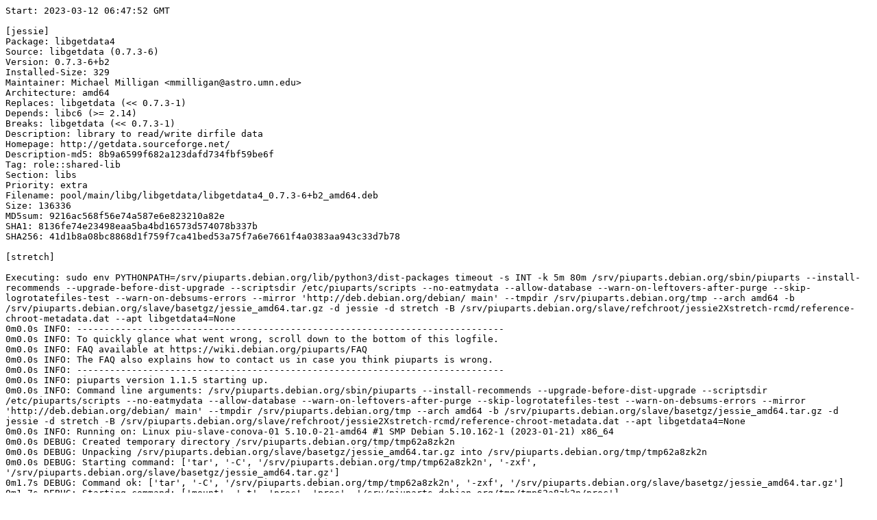

--- FILE ---
content_type: text/plain; charset=utf-8
request_url: https://piuparts.debian.org/jessie2Xstretch-rcmd/fail/libgetdata4_None.log
body_size: 4197
content:
Start: 2023-03-12 06:47:52 GMT

[jessie]
Package: libgetdata4
Source: libgetdata (0.7.3-6)
Version: 0.7.3-6+b2
Installed-Size: 329
Maintainer: Michael Milligan <mmilligan@astro.umn.edu>
Architecture: amd64
Replaces: libgetdata (<< 0.7.3-1)
Depends: libc6 (>= 2.14)
Breaks: libgetdata (<< 0.7.3-1)
Description: library to read/write dirfile data
Homepage: http://getdata.sourceforge.net/
Description-md5: 8b9a6599f682a123dafd734fbf59be6f
Tag: role::shared-lib
Section: libs
Priority: extra
Filename: pool/main/libg/libgetdata/libgetdata4_0.7.3-6+b2_amd64.deb
Size: 136336
MD5sum: 9216ac568f56e74a587e6e823210a82e
SHA1: 8136fe74e23498eaa5ba4bd16573d574078b337b
SHA256: 41d1b8a08bc8868d1f759f7ca41bed53a75f7a6e7661f4a0383aa943c33d7b78

[stretch]

Executing: sudo env PYTHONPATH=/srv/piuparts.debian.org/lib/python3/dist-packages timeout -s INT -k 5m 80m /srv/piuparts.debian.org/sbin/piuparts --install-recommends --upgrade-before-dist-upgrade --scriptsdir /etc/piuparts/scripts --no-eatmydata --allow-database --warn-on-leftovers-after-purge --skip-logrotatefiles-test --warn-on-debsums-errors --mirror 'http://deb.debian.org/debian/ main' --tmpdir /srv/piuparts.debian.org/tmp --arch amd64 -b /srv/piuparts.debian.org/slave/basetgz/jessie_amd64.tar.gz -d jessie -d stretch -B /srv/piuparts.debian.org/slave/refchroot/jessie2Xstretch-rcmd/reference-chroot-metadata.dat --apt libgetdata4=None
0m0.0s INFO: ------------------------------------------------------------------------------
0m0.0s INFO: To quickly glance what went wrong, scroll down to the bottom of this logfile.
0m0.0s INFO: FAQ available at https://wiki.debian.org/piuparts/FAQ
0m0.0s INFO: The FAQ also explains how to contact us in case you think piuparts is wrong.
0m0.0s INFO: ------------------------------------------------------------------------------
0m0.0s INFO: piuparts version 1.1.5 starting up.
0m0.0s INFO: Command line arguments: /srv/piuparts.debian.org/sbin/piuparts --install-recommends --upgrade-before-dist-upgrade --scriptsdir /etc/piuparts/scripts --no-eatmydata --allow-database --warn-on-leftovers-after-purge --skip-logrotatefiles-test --warn-on-debsums-errors --mirror 'http://deb.debian.org/debian/ main' --tmpdir /srv/piuparts.debian.org/tmp --arch amd64 -b /srv/piuparts.debian.org/slave/basetgz/jessie_amd64.tar.gz -d jessie -d stretch -B /srv/piuparts.debian.org/slave/refchroot/jessie2Xstretch-rcmd/reference-chroot-metadata.dat --apt libgetdata4=None
0m0.0s INFO: Running on: Linux piu-slave-conova-01 5.10.0-21-amd64 #1 SMP Debian 5.10.162-1 (2023-01-21) x86_64
0m0.0s DEBUG: Created temporary directory /srv/piuparts.debian.org/tmp/tmp62a8zk2n
0m0.0s DEBUG: Unpacking /srv/piuparts.debian.org/slave/basetgz/jessie_amd64.tar.gz into /srv/piuparts.debian.org/tmp/tmp62a8zk2n
0m0.0s DEBUG: Starting command: ['tar', '-C', '/srv/piuparts.debian.org/tmp/tmp62a8zk2n', '-zxf', '/srv/piuparts.debian.org/slave/basetgz/jessie_amd64.tar.gz']
0m1.7s DEBUG: Command ok: ['tar', '-C', '/srv/piuparts.debian.org/tmp/tmp62a8zk2n', '-zxf', '/srv/piuparts.debian.org/slave/basetgz/jessie_amd64.tar.gz']
0m1.7s DEBUG: Starting command: ['mount', '-t', 'proc', 'proc', '/srv/piuparts.debian.org/tmp/tmp62a8zk2n/proc']
0m1.7s DEBUG: Command ok: ['mount', '-t', 'proc', 'proc', '/srv/piuparts.debian.org/tmp/tmp62a8zk2n/proc']
0m1.7s DEBUG: Starting command: ['mount', '-t', 'devpts', '-o', 'newinstance,noexec,nosuid,gid=5,mode=0620,ptmxmode=0666', 'devpts', '/srv/piuparts.debian.org/tmp/tmp62a8zk2n/dev/pts']
0m1.8s DEBUG: Command ok: ['mount', '-t', 'devpts', '-o', 'newinstance,noexec,nosuid,gid=5,mode=0620,ptmxmode=0666', 'devpts', '/srv/piuparts.debian.org/tmp/tmp62a8zk2n/dev/pts']
0m1.8s DEBUG: Starting command: ['mount', '-o', 'bind', '/srv/piuparts.debian.org/tmp/tmp62a8zk2n/dev/pts/ptmx', '/srv/piuparts.debian.org/tmp/tmp62a8zk2n/dev/ptmx']
0m1.8s DEBUG: Command ok: ['mount', '-o', 'bind', '/srv/piuparts.debian.org/tmp/tmp62a8zk2n/dev/pts/ptmx', '/srv/piuparts.debian.org/tmp/tmp62a8zk2n/dev/ptmx']
0m1.8s DEBUG: Starting command: ['mount', '-o', 'bind', '/dev/pts/2', '/srv/piuparts.debian.org/tmp/tmp62a8zk2n/dev/console']
0m1.8s DEBUG: Command ok: ['mount', '-o', 'bind', '/dev/pts/2', '/srv/piuparts.debian.org/tmp/tmp62a8zk2n/dev/console']
0m1.8s DEBUG: Starting command: ['mount', '-t', 'tmpfs', '-o', 'size=65536k', 'tmpfs', '/srv/piuparts.debian.org/tmp/tmp62a8zk2n/dev/shm']
0m1.8s DEBUG: Command ok: ['mount', '-t', 'tmpfs', '-o', 'size=65536k', 'tmpfs', '/srv/piuparts.debian.org/tmp/tmp62a8zk2n/dev/shm']
0m1.8s DEBUG: sources.list:
  deb http://deb.debian.org/debian/ jessie main
0m1.8s DEBUG: Created policy-rc.d and chmodded it.
0m1.8s DEBUG: Created resolv.conf.
0m1.8s DEBUG: Copying scriptsdir /etc/piuparts/scripts to /srv/piuparts.debian.org/tmp/tmp62a8zk2n/tmp/scripts/
0m1.8s INFO: Running scripts post_chroot_unpack
0m1.8s DEBUG: Starting command: ['chroot', '/srv/piuparts.debian.org/tmp/tmp62a8zk2n', 'tmp/scripts/post_chroot_unpack_allow_unauthenticated']
0m1.8s DEBUG: Command ok: ['chroot', '/srv/piuparts.debian.org/tmp/tmp62a8zk2n', 'tmp/scripts/post_chroot_unpack_allow_unauthenticated']
0m1.8s DEBUG: Starting command: ['chroot', '/srv/piuparts.debian.org/tmp/tmp62a8zk2n', 'apt-get', 'update']
0m4.0s DUMP: 
  Ign http://deb.debian.org jessie InRelease
  Hit http://deb.debian.org jessie Release.gpg
  Hit http://deb.debian.org jessie Release
  Ign http://deb.debian.org jessie Release
  Hit http://deb.debian.org jessie/main Translation-en
  Hit http://deb.debian.org jessie/main amd64 Packages
  Reading package lists...
  W: GPG error: http://deb.debian.org jessie Release: The following signatures were invalid: KEYEXPIRED 1668891673
0m4.0s DEBUG: Command ok: ['chroot', '/srv/piuparts.debian.org/tmp/tmp62a8zk2n', 'apt-get', 'update']
0m4.0s DEBUG: Starting command: ['chroot', '/srv/piuparts.debian.org/tmp/tmp62a8zk2n', 'apt-get', '-yf', 'dist-upgrade']
0m4.2s DUMP: 
  Reading package lists...
  Building dependency tree...
  0 upgraded, 0 newly installed, 0 to remove and 0 not upgraded.
0m4.2s DEBUG: Command ok: ['chroot', '/srv/piuparts.debian.org/tmp/tmp62a8zk2n', 'apt-get', '-yf', 'dist-upgrade']
0m4.2s DEBUG: Starting command: ['chroot', '/srv/piuparts.debian.org/tmp/tmp62a8zk2n', 'sh', '-c', 'apt-cache dumpavail | md5sum']
0m4.4s DUMP: 
  c58dd1ad19dd97acb5ff8b7cd65de431  -
0m4.4s DEBUG: Command ok: ['chroot', '/srv/piuparts.debian.org/tmp/tmp62a8zk2n', 'sh', '-c', 'apt-cache dumpavail | md5sum']
0m4.4s INFO: Running scripts post_setup
0m4.4s DEBUG: Starting command: ['chroot', '/srv/piuparts.debian.org/tmp/tmp62a8zk2n', 'tmp/scripts/post_setup_dummy_users']
0m5.1s DEBUG: Command ok: ['chroot', '/srv/piuparts.debian.org/tmp/tmp62a8zk2n', 'tmp/scripts/post_setup_dummy_users']
0m5.1s DEBUG: Starting command: ['chroot', '/srv/piuparts.debian.org/tmp/tmp62a8zk2n', 'tmp/scripts/post_setup_forbid_home']
0m5.1s DUMP: 
  Disabling /home
  Adding 'local diversion of /home to /home.distrib'
0m5.1s DEBUG: Command ok: ['chroot', '/srv/piuparts.debian.org/tmp/tmp62a8zk2n', 'tmp/scripts/post_setup_forbid_home']
0m5.1s DEBUG: Starting command: ['chroot', '/srv/piuparts.debian.org/tmp/tmp62a8zk2n', 'tmp/scripts/post_setup_force-unsafe-io']
0m5.1s DUMP: 
  Enabling dpkg --force-unsafe-io.
  Adding 'local diversion of /bin/sync to /bin/sync.distrib'
  '/bin/sync' -> 'true'
0m5.1s DEBUG: Command ok: ['chroot', '/srv/piuparts.debian.org/tmp/tmp62a8zk2n', 'tmp/scripts/post_setup_force-unsafe-io']
0m5.1s DEBUG: Starting command: ['chroot', '/srv/piuparts.debian.org/tmp/tmp62a8zk2n', 'tmp/scripts/post_setup_minimize']
0m5.2s DEBUG: Command ok: ['chroot', '/srv/piuparts.debian.org/tmp/tmp62a8zk2n', 'tmp/scripts/post_setup_minimize']
0m5.2s DEBUG: Starting command: ['chroot', '/srv/piuparts.debian.org/tmp/tmp62a8zk2n', 'tmp/scripts/post_setup_squeeze-backports']
0m5.2s DEBUG: Command ok: ['chroot', '/srv/piuparts.debian.org/tmp/tmp62a8zk2n', 'tmp/scripts/post_setup_squeeze-backports']
0m5.2s DEBUG: Starting command: ['chroot', '/srv/piuparts.debian.org/tmp/tmp62a8zk2n', 'tmp/scripts/post_setup_zz_backports']
0m5.2s DEBUG: Command ok: ['chroot', '/srv/piuparts.debian.org/tmp/tmp62a8zk2n', 'tmp/scripts/post_setup_zz_backports']
0m5.2s DEBUG: Starting command: ['chroot', '/srv/piuparts.debian.org/tmp/tmp62a8zk2n', 'dpkg-query', '-W', '-f', '${Status}\\t${binary:Package}\\t${Package}\\t${Version}\\n']
0m5.2s DUMP: 
  install ok installed	acl	acl	2.2.52-2
  install ok installed	adduser	adduser	3.113+nmu3
  install ok installed	apt	apt	1.0.9.8.4
  install ok installed	base-files	base-files	8+deb8u11
  install ok installed	base-passwd	base-passwd	3.5.37
  install ok installed	bash	bash	4.3-11+deb8u1
  install ok installed	bsdutils	bsdutils	1:2.25.2-6
  install ok installed	coreutils	coreutils	8.23-4
  install ok installed	dash	dash	0.5.7-4+b1
  install ok installed	debconf	debconf	1.5.56+deb8u1
  install ok installed	debconf-i18n	debconf-i18n	1.5.56+deb8u1
  install ok installed	debian-archive-keyring	debian-archive-keyring	2017.5~deb8u1
  install ok installed	debianutils	debianutils	4.4+b1
  install ok installed	diffutils	diffutils	1:3.3-1+b1
  install ok installed	dmsetup	dmsetup	2:1.02.90-2.2+deb8u1
  install ok installed	dpkg	dpkg	1.17.27
  install ok installed	e2fslibs:amd64	e2fslibs	1.42.12-2+b1
  install ok installed	e2fsprogs	e2fsprogs	1.42.12-2+b1
  install ok installed	findutils	findutils	4.4.2-9+b1
  install ok installed	gcc-4.9-base:amd64	gcc-4.9-base	4.9.2-10+deb8u1
  install ok installed	gnupg	gnupg	1.4.18-7+deb8u5
  install ok installed	gpgv	gpgv	1.4.18-7+deb8u5
  install ok installed	grep	grep	2.20-4.1
  install ok installed	gzip	gzip	1.6-4
  install ok installed	hostname	hostname	3.15
  install ok installed	init	init	1.22
  install ok installed	initscripts	initscripts	2.88dsf-59
  install ok installed	insserv	insserv	1.14.0-5
  install ok installed	libacl1:amd64	libacl1	2.2.52-2
  install ok installed	libapt-pkg4.12:amd64	libapt-pkg4.12	1.0.9.8.4
  install ok installed	libattr1:amd64	libattr1	1:2.4.47-2
  install ok installed	libaudit-common	libaudit-common	1:2.4-1
  install ok installed	libaudit1:amd64	libaudit1	1:2.4-1+b1
  install ok installed	libblkid1:amd64	libblkid1	2.25.2-6
  install ok installed	libbz2-1.0:amd64	libbz2-1.0	1.0.6-7+b3
  install ok installed	libc-bin	libc-bin	2.19-18+deb8u10
  install ok installed	libc6:amd64	libc6	2.19-18+deb8u10
  install ok installed	libcap2:amd64	libcap2	1:2.24-8
  install ok installed	libcap2-bin	libcap2-bin	1:2.24-8
  install ok installed	libcomerr2:amd64	libcomerr2	1.42.12-2+b1
  install ok installed	libcryptsetup4:amd64	libcryptsetup4	2:1.6.6-5
  install ok installed	libdb5.3:amd64	libdb5.3	5.3.28-9+deb8u1
  install ok installed	libdebconfclient0:amd64	libdebconfclient0	0.192
  install ok installed	libdevmapper1.02.1:amd64	libdevmapper1.02.1	2:1.02.90-2.2+deb8u1
  install ok installed	libgcc1:amd64	libgcc1	1:4.9.2-10+deb8u1
  install ok installed	libgcrypt20:amd64	libgcrypt20	1.6.3-2+deb8u4
  install ok installed	libgpg-error0:amd64	libgpg-error0	1.17-3
  install ok installed	libkmod2:amd64	libkmod2	18-3
  install ok installed	liblocale-gettext-perl	liblocale-gettext-perl	1.05-8+b1
  install ok installed	liblzma5:amd64	liblzma5	5.1.1alpha+20120614-2+b3
  install ok installed	libmount1:amd64	libmount1	2.25.2-6
  install ok installed	libncurses5:amd64	libncurses5	5.9+20140913-1+deb8u3
  install ok installed	libncursesw5:amd64	libncursesw5	5.9+20140913-1+deb8u3
  install ok installed	libpam-modules:amd64	libpam-modules	1.1.8-3.1+deb8u2+b1
  install ok installed	libpam-modules-bin	libpam-modules-bin	1.1.8-3.1+deb8u2+b1
  install ok installed	libpam-runtime	libpam-runtime	1.1.8-3.1+deb8u2
  install ok installed	libpam0g:amd64	libpam0g	1.1.8-3.1+deb8u2+b1
  install ok installed	libpcre3:amd64	libpcre3	2:8.35-3.3+deb8u4
  install ok installed	libprocps3:amd64	libprocps3	2:3.3.9-9+deb8u1
  install ok installed	libreadline6:amd64	libreadline6	6.3-8+b3
  install ok installed	libselinux1:amd64	libselinux1	2.3-2
  install ok installed	libsemanage-common	libsemanage-common	2.3-1
  install ok installed	libsemanage1:amd64	libsemanage1	2.3-1+b1
  install ok installed	libsepol1:amd64	libsepol1	2.3-2
  install ok installed	libslang2:amd64	libslang2	2.3.0-2
  install ok installed	libsmartcols1:amd64	libsmartcols1	2.25.2-6
  install ok installed	libss2:amd64	libss2	1.42.12-2+b1
  install ok installed	libstdc++6:amd64	libstdc++6	4.9.2-10+deb8u1
  install ok installed	libsystemd0:amd64	libsystemd0	215-17+deb8u7
  install ok installed	libtext-charwidth-perl	libtext-charwidth-perl	0.04-7+b3
  install ok installed	libtext-iconv-perl	libtext-iconv-perl	1.7-5+b2
  install ok installed	libtext-wrapi18n-perl	libtext-wrapi18n-perl	0.06-7
  install ok installed	libtinfo5:amd64	libtinfo5	5.9+20140913-1+deb8u3
  install ok installed	libudev1:amd64	libudev1	215-17+deb8u7
  install ok installed	libusb-0.1-4:amd64	libusb-0.1-4	2:0.1.12-25
  install ok installed	libustr-1.0-1:amd64	libustr-1.0-1	1.0.4-3+b2
  install ok installed	libuuid1:amd64	libuuid1	2.25.2-6
  install ok installed	login	login	1:4.2-3+deb8u4
  install ok installed	lsb-base	lsb-base	4.1+Debian13+nmu1
  install ok installed	mawk	mawk	1.3.3-17
  install ok installed	mount	mount	2.25.2-6
  install ok installed	multiarch-support	multiarch-support	2.19-18+deb8u10
  install ok installed	ncurses-base	ncurses-base	5.9+20140913-1+deb8u3
  install ok installed	ncurses-bin	ncurses-bin	5.9+20140913-1+deb8u3
  install ok installed	passwd	passwd	1:4.2-3+deb8u4
  install ok installed	perl-base	perl-base	5.20.2-3+deb8u11
  install ok installed	procps	procps	2:3.3.9-9+deb8u1
  install ok installed	readline-common	readline-common	6.3-8
  install ok installed	sed	sed	4.2.2-4+deb8u1
  install ok installed	sensible-utils	sensible-utils	0.0.9+deb8u1
  install ok installed	startpar	startpar	0.59-3
  install ok installed	systemd	systemd	215-17+deb8u7
  install ok installed	systemd-sysv	systemd-sysv	215-17+deb8u7
  install ok installed	sysv-rc	sysv-rc	2.88dsf-59
  install ok installed	sysvinit-utils	sysvinit-utils	2.88dsf-59
  install ok installed	tar	tar	1.27.1-2+deb8u1
  install ok installed	tzdata	tzdata	2018e-0+deb8u1
  install ok installed	udev	udev	215-17+deb8u7
  install ok installed	util-linux	util-linux	2.25.2-6
  install ok installed	zlib1g:amd64	zlib1g	1:1.2.8.dfsg-2+b1
0m5.2s DEBUG: Command ok: ['chroot', '/srv/piuparts.debian.org/tmp/tmp62a8zk2n', 'dpkg-query', '-W', '-f', '${Status}\\t${binary:Package}\\t${Package}\\t${Version}\\n']
0m5.2s DEBUG: Loading chroot meta data from /srv/piuparts.debian.org/slave/refchroot/jessie2Xstretch-rcmd/reference-chroot-metadata.dat
0m5.2s DEBUG: Starting command: ['lsof', '-w', '+D', '/srv/piuparts.debian.org/tmp/tmp62a8zk2n']
0m5.6s DEBUG: Command failed (status=1), but ignoring error: ['lsof', '-w', '+D', '/srv/piuparts.debian.org/tmp/tmp62a8zk2n']
0m5.6s INFO: Running scripts is_testable
0m5.6s DEBUG: Starting command: ['chroot', '/srv/piuparts.debian.org/tmp/tmp62a8zk2n', 'tmp/scripts/is_testable_uninstallable']
0m5.6s DEBUG: Command ok: ['chroot', '/srv/piuparts.debian.org/tmp/tmp62a8zk2n', 'tmp/scripts/is_testable_uninstallable']
0m5.6s INFO: Running scripts pre_test
0m5.6s DEBUG: Starting command: ['chroot', '/srv/piuparts.debian.org/tmp/tmp62a8zk2n', 'tmp/scripts/pre_test_exceptions']
0m5.6s DEBUG: Command ok: ['chroot', '/srv/piuparts.debian.org/tmp/tmp62a8zk2n', 'tmp/scripts/pre_test_exceptions']
0m5.6s DEBUG: Starting command: ['chroot', '/srv/piuparts.debian.org/tmp/tmp62a8zk2n', 'tmp/scripts/pre_test_root_password']
0m5.6s DUMP: 
  Enter new UNIX password: Retype new UNIX password: passwd: password updated successfully
0m5.6s DEBUG: Command ok: ['chroot', '/srv/piuparts.debian.org/tmp/tmp62a8zk2n', 'tmp/scripts/pre_test_root_password']
0m5.6s DEBUG: Starting command: ['chroot', '/srv/piuparts.debian.org/tmp/tmp62a8zk2n', 'apt-cache', 'show', '--no-all-versions', 'libgetdata4']
0m5.6s DUMP: 
  Package: libgetdata4
  Source: libgetdata (0.7.3-6)
  Version: 0.7.3-6+b2
  Installed-Size: 329
  Maintainer: Michael Milligan <mmilligan@astro.umn.edu>
  Architecture: amd64
  Replaces: libgetdata (<< 0.7.3-1)
  Depends: libc6 (>= 2.14)
  Breaks: libgetdata (<< 0.7.3-1)
  Description-en: library to read/write dirfile data
   The GetData Project is the reference implementation of the Dirfile Standards,
   a filesystem-based, column-oriented database format for time-ordered binary
   data. The Dirfile database format is designed to provide a fast, simple format
   for storing and reading data.
  Description-md5: 8b9a6599f682a123dafd734fbf59be6f
  Homepage: http://getdata.sourceforge.net/
  Tag: role::shared-lib
  Section: libs
  Priority: extra
  Filename: pool/main/libg/libgetdata/libgetdata4_0.7.3-6+b2_amd64.deb
  Size: 136336
  MD5sum: 9216ac568f56e74a587e6e823210a82e
  SHA1: 8136fe74e23498eaa5ba4bd16573d574078b337b
  SHA256: 41d1b8a08bc8868d1f759f7ca41bed53a75f7a6e7661f4a0383aa943c33d7b78
0m5.6s DEBUG: Command ok: ['chroot', '/srv/piuparts.debian.org/tmp/tmp62a8zk2n', 'apt-cache', 'show', '--no-all-versions', 'libgetdata4']
0m5.6s INFO: apt-cache knows about the following packages: libgetdata4
0m5.6s INFO: Running scripts pre_install
0m5.6s DEBUG: Starting command: ['chroot', '/srv/piuparts.debian.org/tmp/tmp62a8zk2n', 'tmp/scripts/pre_install_database-server']
0m5.6s DEBUG: Command ok: ['chroot', '/srv/piuparts.debian.org/tmp/tmp62a8zk2n', 'tmp/scripts/pre_install_database-server']
0m5.6s DEBUG: Starting command: ['chroot', '/srv/piuparts.debian.org/tmp/tmp62a8zk2n', 'tmp/scripts/pre_install_exceptions']
0m5.6s DEBUG: Command ok: ['chroot', '/srv/piuparts.debian.org/tmp/tmp62a8zk2n', 'tmp/scripts/pre_install_exceptions']
0m5.6s DEBUG: Starting command: ['chroot', '/srv/piuparts.debian.org/tmp/tmp62a8zk2n', 'tmp/scripts/pre_install_extras']
0m5.6s DEBUG: Command ok: ['chroot', '/srv/piuparts.debian.org/tmp/tmp62a8zk2n', 'tmp/scripts/pre_install_extras']
0m5.6s DEBUG: Starting command: ['chroot', '/srv/piuparts.debian.org/tmp/tmp62a8zk2n', 'tmp/scripts/pre_install_foreign_architecture']
0m5.7s DEBUG: Command ok: ['chroot', '/srv/piuparts.debian.org/tmp/tmp62a8zk2n', 'tmp/scripts/pre_install_foreign_architecture']
0m5.7s DEBUG: Starting command: ['chroot', '/srv/piuparts.debian.org/tmp/tmp62a8zk2n', 'tmp/scripts/pre_install_foreign_architecture_i386']
0m5.7s DEBUG: Command ok: ['chroot', '/srv/piuparts.debian.org/tmp/tmp62a8zk2n', 'tmp/scripts/pre_install_foreign_architecture_i386']
0m5.7s DEBUG: Starting command: ['chroot', '/srv/piuparts.debian.org/tmp/tmp62a8zk2n', 'apt-cache', 'policy']
0m5.7s DUMP: 
  Package files:
   100 /var/lib/dpkg/status
       release a=now
   500 http://deb.debian.org/debian/ jessie/main Translation-en
   500 http://deb.debian.org/debian/ jessie/main amd64 Packages
       release v=8.11,o=Debian,a=oldoldstable,n=jessie,l=Debian,c=main
       origin deb.debian.org
  Pinned packages:
0m5.7s DEBUG: Command ok: ['chroot', '/srv/piuparts.debian.org/tmp/tmp62a8zk2n', 'apt-cache', 'policy']
0m5.7s DEBUG: Starting command: ['chroot', '/srv/piuparts.debian.org/tmp/tmp62a8zk2n', 'apt-cache', 'policy', 'libgetdata4']
0m5.7s DUMP: 
  libgetdata4:
    Installed: (none)
    Candidate: 0.7.3-6+b2
    Version table:
       0.7.3-6+b2 0
          500 http://deb.debian.org/debian/ jessie/main amd64 Packages
0m5.7s DEBUG: Command ok: ['chroot', '/srv/piuparts.debian.org/tmp/tmp62a8zk2n', 'apt-cache', 'policy', 'libgetdata4']
0m5.7s DEBUG: Starting command: ['chroot', '/srv/piuparts.debian.org/tmp/tmp62a8zk2n', 'apt-get', '-y', 'install', 'libgetdata4']
0m6.0s DUMP: 
  Reading package lists...
  Building dependency tree...
  The following NEW packages will be installed:
    libgetdata4
  0 upgraded, 1 newly installed, 0 to remove and 0 not upgraded.
  Need to get 136 kB of archives.
  After this operation, 337 kB of additional disk space will be used.
  WARNING: The following packages cannot be authenticated!
    libgetdata4
  E: There are problems and -y was used without --force-yes
0m6.0s ERROR: Command failed (status=100): ['chroot', '/srv/piuparts.debian.org/tmp/tmp62a8zk2n', 'apt-get', '-y', 'install', 'libgetdata4']
  Reading package lists...
  Building dependency tree...
  The following NEW packages will be installed:
    libgetdata4
  0 upgraded, 1 newly installed, 0 to remove and 0 not upgraded.
  Need to get 136 kB of archives.
  After this operation, 337 kB of additional disk space will be used.
  WARNING: The following packages cannot be authenticated!
    libgetdata4
  E: There are problems and -y was used without --force-yes
  
0m6.3s DEBUG: Starting command: ['umount', '/srv/piuparts.debian.org/tmp/tmp62a8zk2n/dev/shm']
0m6.3s DEBUG: Command ok: ['umount', '/srv/piuparts.debian.org/tmp/tmp62a8zk2n/dev/shm']
0m6.3s DEBUG: Starting command: ['umount', '/srv/piuparts.debian.org/tmp/tmp62a8zk2n/dev/console']
0m6.3s DEBUG: Command ok: ['umount', '/srv/piuparts.debian.org/tmp/tmp62a8zk2n/dev/console']
0m6.3s DEBUG: Starting command: ['umount', '/srv/piuparts.debian.org/tmp/tmp62a8zk2n/dev/ptmx']
0m6.3s DEBUG: Command ok: ['umount', '/srv/piuparts.debian.org/tmp/tmp62a8zk2n/dev/ptmx']
0m6.3s DEBUG: Starting command: ['umount', '/srv/piuparts.debian.org/tmp/tmp62a8zk2n/dev/pts']
0m6.3s DEBUG: Command ok: ['umount', '/srv/piuparts.debian.org/tmp/tmp62a8zk2n/dev/pts']
0m6.3s DEBUG: Starting command: ['umount', '/srv/piuparts.debian.org/tmp/tmp62a8zk2n/proc']
0m6.4s DEBUG: Command ok: ['umount', '/srv/piuparts.debian.org/tmp/tmp62a8zk2n/proc']
0m6.4s DEBUG: Starting command: ['rm', '-rf', '--one-file-system', '/srv/piuparts.debian.org/tmp/tmp62a8zk2n']
0m6.4s DEBUG: Command ok: ['rm', '-rf', '--one-file-system', '/srv/piuparts.debian.org/tmp/tmp62a8zk2n']
0m6.4s DEBUG: Removed directory tree at /srv/piuparts.debian.org/tmp/tmp62a8zk2n
0m6.4s ERROR: piuparts run ends.

ret=1
End: 2023-03-12 06:47:59 GMT
